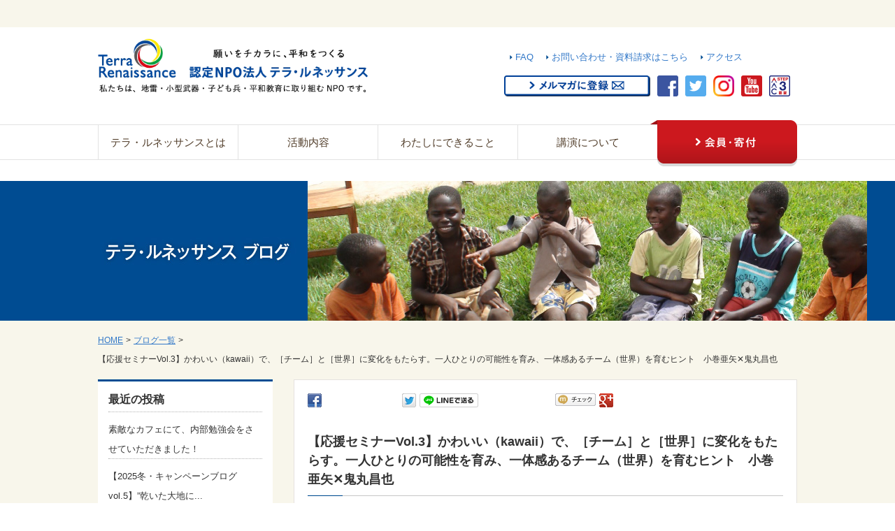

--- FILE ---
content_type: text/html; charset=UTF-8
request_url: https://www.terra-r.jp/blog/20210129.html
body_size: 12178
content:
<!DOCTYPE html>
<html lang="ja">

<head prefix="og: https://ogp.me/ns# fb: https://ogp.me/ns/fb# article: https://ogp.me/ns/article#">
<meta name="csrf-token" content="krFw7YoB2VvI4ZUCUOsWXBkSSs3HAeg9pVtN35Iy"> 


<script>(function(w,d,s,l,i){w[l]=w[l]||[];w[l].push({'gtm.start':
new Date().getTime(),event:'gtm.js'});var f=d.getElementsByTagName(s)[0],
j=d.createElement(s),dl=l!='dataLayer'?'&l='+l:'';j.async=true;j.src=
'https://www.googletagmanager.com/gtm.js?id='+i+dl;f.parentNode.insertBefore(j,f);
})(window,document,'script','dataLayer','GTM-T7H65CV5');</script>

  <meta charset="UTF-8">
  <title>【応援セミナーVol.3】かわいい（kawaii）で、［チーム］と［世界］に変化をもたらす。一人ひとりの可能性を育み、一体感あるチーム（世界）を育むヒント　小巻亜矢✕鬼丸昌也｜認定NPO法人テラ・ルネッサンス</title>
  <meta name="description" content="認定NPO法人テラ・ルネッサンスは、平和教育・地雷・小型武器・子ども兵の問題に取り組む国際協力NPOです。すべての生命が安心して生活できる社会（世界平和）の実現」を目的に2001年10月に設立されました。" />
  <meta name="keywords" content="感謝月間,灯火,応援セミナー,啓発,かわいい,小巻亜矢,鬼丸昌也" />
  <meta name="viewport" content="width=device-width, initial-scale=1, maximum-scale=1, user-scalable=no">
  <meta name="format-detection" content="telephone=no">
  <meta name="application-name" content="認定NPO法人 テラ・ルネッサンス" /><meta name="apple-mobile-web-app-capable" content="yes" /><meta name="apple-mobile-web-app-title" content="認定NPO法人 テラ・ルネッサンス" /><meta name="msapplication-TileColor" content="#FFF" /><meta name="theme-color" content="#FFF" /><meta name="apple-mobile-web-app-status-bar-style" content="#FFF" /><link rel="apple-touch-icon" sizes="57x57" href="https://www.terra-r.jp/data/favicons/site/apple-icon-57x57.png?v=250126030125" /><link rel="apple-touch-icon" sizes="60x60" href="https://www.terra-r.jp/data/favicons/site/apple-icon-60x60.png?v=250126030125" /><link rel="apple-touch-icon" sizes="72x72" href="https://www.terra-r.jp/data/favicons/site/apple-icon-72x72.png?v=250126030125" /><link rel="apple-touch-icon" sizes="114x114" href="https://www.terra-r.jp/data/favicons/site/apple-icon-114x114.png?v=250126030125" /><link rel="apple-touch-icon" sizes="76x76" href="https://www.terra-r.jp/data/favicons/site/apple-icon-76x76.png?v=250126030125" /><link rel="apple-touch-icon" sizes="120x120" href="https://www.terra-r.jp/data/favicons/site/apple-icon-120x120.png?v=250126030125" /><link rel="apple-touch-icon" sizes="152x152" href="https://www.terra-r.jp/data/favicons/site/apple-icon-152x152.png?v=250126030125" /><link rel="apple-touch-icon" sizes="180x180" href="https://www.terra-r.jp/data/favicons/site/apple-icon-180x180.png?v=250126030125" /><link rel="icon" type="image/png" href="https://www.terra-r.jp/data/favicons/site/favicon-32x32.png?v=250126030125" sizes="32x32" /><link rel="icon" type="image/png" href="https://www.terra-r.jp/data/favicons/site/android-icon-36x36.png?v=250126030125" sizes="36x36" /><link rel="icon" type="image/png" href="https://www.terra-r.jp/data/favicons/site/android-icon-48x48.png?v=250126030125" sizes="48x48" /><link rel="icon" type="image/png" href="https://www.terra-r.jp/data/favicons/site/android-icon-72x72.png?v=250126030125" sizes="72x72" /><link rel="icon" type="image/png" href="https://www.terra-r.jp/data/favicons/site/android-icon-96x96.png?v=250126030125" sizes="96x96" /><link rel="icon" type="image/png" href="https://www.terra-r.jp/data/favicons/site/android-icon-144x144.png?v=250126030125" sizes="144x144" /><link rel="icon" type="image/png" href="https://www.terra-r.jp/data/favicons/site/android-icon-192x192.png?v=250126030125" sizes="192x192" /><link rel="icon" type="image/png" href="https://www.terra-r.jp/data/favicons/site/favicon-96x96.png?v=250126030125" sizes="96x96" /><link rel="icon" type="image/png" href="https://www.terra-r.jp/data/favicons/site/favicon-16x16.png?v=250126030125" sizes="16x16" /><meta name="msapplication-TileImage" content="https://www.terra-r.jp/data/favicons/site/ms-icon-144x144.png?v=250126030125" /><meta name="msapplication-square70x70logo" content="https://www.terra-r.jp/data/favicons/site/ms-icon-70x70.png?v=250126030125" /><meta name="msapplication-square150x150logo" content="https://www.terra-r.jp/data/favicons/site/ms-icon-150x150.png?v=250126030125" /><meta name="msapplication-wide310x150logo" content="https://www.terra-r.jp/data/favicons/site/ms-icon-310x150.png?v=250126030125" /><meta name="msapplication-square310x310logo" content="https://www.terra-r.jp/data/favicons/site/ms-icon-310x310.png?v=250126030125" /><link href="https://www.terra-r.jp/data/favicons/site/apple-startup-320x460.png?v=250126030125" media="(device-width: 320px) and (device-height: 480px) and (-webkit-device-pixel-ratio: 1)" rel="apple-touch-startup-image" /><link href="https://www.terra-r.jp/data/favicons/site/apple-startup-640x920.png?v=250126030125" media="(device-width: 320px) and (device-height: 480px) and (-webkit-device-pixel-ratio: 2)" rel="apple-touch-startup-image" /><link href="https://www.terra-r.jp/data/favicons/site/apple-startup-640x1096.png?v=250126030125" media="(device-width: 320px) and (device-height: 568px) and (-webkit-device-pixel-ratio: 2)" rel="apple-touch-startup-image" /><link href="https://www.terra-r.jp/data/favicons/site/apple-startup-748x1024.png?v=250126030125" media="(device-width: 768px) and (device-height: 1024px) and (-webkit-device-pixel-ratio: 1) and (orientation: landscape)" rel="apple-touch-startup-image" /><link href="https://www.terra-r.jp/data/favicons/site/apple-startup-750x1024.png?v=250126030125" media="" rel="apple-touch-startup-image" /><link href="https://www.terra-r.jp/data/favicons/site/apple-startup-750x1294.png?v=250126030125" media="(device-width: 375px) and (device-height: 667px) and (-webkit-device-pixel-ratio: 2)" rel="apple-touch-startup-image" /><link href="https://www.terra-r.jp/data/favicons/site/apple-startup-768x1004.png?v=250126030125" media="(device-width: 768px) and (device-height: 1024px) and (-webkit-device-pixel-ratio: 1) and (orientation: portrait)" rel="apple-touch-startup-image" /><link href="https://www.terra-r.jp/data/favicons/site/apple-startup-1182x2208.png?v=250126030125" media="(device-width: 414px) and (device-height: 736px) and (-webkit-device-pixel-ratio: 3) and (orientation: landscape)" rel="apple-touch-startup-image" /><link href="https://www.terra-r.jp/data/favicons/site/apple-startup-1242x2148.png?v=250126030125" media="(device-width: 414px) and (device-height: 736px) and (-webkit-device-pixel-ratio: 3) and (orientation: portrait)" rel="apple-touch-startup-image" /><link href="https://www.terra-r.jp/data/favicons/site/apple-startup-1496x2048.png?v=250126030125" media="(device-width: 768px) and (device-height: 1024px) and (-webkit-device-pixel-ratio: 2) and (orientation: landscape)" rel="apple-touch-startup-image" /><link href="https://www.terra-r.jp/data/favicons/site/apple-startup-1536x2008.png?v=250126030125" media="(device-width: 768px) and (device-height: 1024px) and (-webkit-device-pixel-ratio: 2) and (orientation: portrait)" rel="apple-touch-startup-image" /><link rel="manifest" crossorigin="use-credentials" href="https://www.terra-r.jp/data/favicons/site/manifest.json?v=250126030125" />  <link rel="canonical" href="https://www.terra-r.jp/blog/20210129.html" />
  
  <meta property="og:title" content="【応援セミナーVol.3】かわいい（kawaii）で、［チーム］と［世界］に変化をもたらす。一人ひとりの可能性を育み、一体感あるチーム（世界）を育むヒント　小巻亜矢✕鬼丸昌也｜認定NPO法人テラ・ルネッサンス" />
  <meta property="og:type" content="article" />
  <meta property="og:description" content="認定NPO法人テラ・ルネッサンスは、平和教育・地雷・小型武器・子ども兵の問題に取り組む国際協力NPOです。すべての生命が安心して生活できる社会（世界平和）の実現」を目的に2001年10月に設立されました。" />
  <meta property="og:url" content="https://www.terra-r.jp/blog/20210129.html" />
  
  <meta property="og:site_name" content="認定NPO法人 テラ・ルネッサンス" />
  <meta name="twitter:card" content="summary_large_image">
  
    <meta property="og:image" content="https://www.terra-r.jp/data/pages/00/00/00/55/41/njlrbcqxrt_fil0o8d43s--d27jpsvr8.jpg" />
  <meta name="twitter:image" content="https://www.terra-r.jp/data/pages/00/00/00/55/41/njlrbcqxrt_fil0o8d43s--d27jpsvr8.jpg" />
      
  <link rel="stylesheet" type="text/css" href="https://www.terra-r.jp/data/themes/terra_renaissance/css/import.css?v=1712216152" media="all" />
  <style type="text/css">
    .blogList.sub>li dd>p {
      display: inline-block;
    }
    div#main {
      margin-bottom: 30px;
    }

    .img img {
      height: auto;
      width: auto;
      max-width: 100%;
    }

    @media  screen and (max-width: 639px) {
      .img img {
        max-width: 100%;
      }
    }
  </style>
  <script type="text/javascript" src="https://www.terra-r.jp/data/themes/terra_renaissance/js/jquery.js"></script>
  <script type="text/javascript" src="https://www.terra-r.jp/data/themes/terra_renaissance/js/common.js?v=1691627254"></script>
  
<script>
  (function(i,s,o,g,r,a,m){i['GoogleAnalyticsObject']=r;i[r]=i[r]||function(){
  (i[r].q=i[r].q||[]).push(arguments)},i[r].l=1*new Date();a=s.createElement(o),
  m=s.getElementsByTagName(o)[0];a.async=1;a.src=g;m.parentNode.insertBefore(a,m)
  })(window,document,'script','//www.google-analytics.com/analytics.js','ga');

  ga('create', 'UA-17143217-1', 'auto');
  ga('send', 'pageview');
</script>


<script type="text/javascript" language="javascript">
/* <![CDATA[ */
var yahoo_retargeting_id = 'H8IU0G3QPJ';
var yahoo_retargeting_label = '';
var yahoo_retargeting_page_type = '';
var yahoo_retargeting_items = [{item_id: '', category_id: '', price: '', quantity: ''}];
/* ]]> */
</script>
<script type="text/javascript" language="javascript" src="https://b92.yahoo.co.jp/js/s_retargeting.js"></script>


<script type="text/javascript">// <![CDATA[
!function(e,t,n,s,u,a){e.twq||(s=e.twq=function(){s.exe?s.exe.apply(s,arguments):s.queue.push(arguments);
},s.version='1.1',s.queue=[],u=t.createElement(n),u.async=!0,u.src='//static.ads-twitter.com/uwt.js',
a=t.getElementsByTagName(n)[0],a.parentNode.insertBefore(u,a))}(window,document,'script');
// Insert Twitter Pixel ID and Standard Event data below
twq('init','o2ghe');
twq('track','PageView');
// ]]></script>


<script type="text/javascript">// <![CDATA[
(function(w,d,s,l,i){w[l]=w[l]||[];w[l].push({'gtm.start':
new Date().getTime(),event:'gtm.js'});var f=d.getElementsByTagName(s)[0],
j=d.createElement(s),dl=l!='dataLayer'?'&l='+l:'';j.async=true;j.src=
'https://www.googletagmanager.com/gtm.js?id='+i+dl;f.parentNode.insertBefore(j,f);
})(window,document,'script','dataLayer','GTM-5V7MCGM');
// ]]></script>

</head>

<body>

  <div id="fb-root"></div>
  <script>
    (function (d, s, id) {
      var js, fjs = d.getElementsByTagName(s)[0];
      if (d.getElementById(id)) return;
      js = d.createElement(s);
      js.id = id;
      js.src = "//connect.facebook.net/ja_JP/sdk.js#xfbml=1&version=v2.0";
      fjs.parentNode.insertBefore(js, fjs);
    }(document, 'script', 'facebook-jssdk'));
  </script>
  



<noscript><iframe src="https://www.googletagmanager.com/ns.html?id=GTM-T7H65CV5"
height="0" width="0" style="display:none;visibility:hidden"></iframe></noscript>

  
  <div id="wrap">
    
<div id="headerTop">
<h1>【応援セミナーVol.3】かわいい（kawaii）で、［チーム］と［世界］に変化をもたらす。一人ひとりの可能性を育み、一体感あるチーム（世界）を育むヒント　小巻亜矢✕鬼丸昌也</h1>
</div>
<div id="header" class="clearfix">
<p class="h_logo"><a href="https://www.terra-r.jp"><img alt="" src="/data/media/20230725/media/img/layout/website_top_logo.webp" height="80" width="386" /></a></p>
<div class="h_right clearfix">
<ul class="hNavi clearfix">
<li><a href="http://www.terra-r.jp/about_faq.html">FAQ</a></li>
<li><a href="https://www.terra-r.jp/contactus.html">お問い合わせ・資料請求はこちら</a></li>
<li><a href="http://www.terra-r.jp/about_access.html">アクセス</a></li>
</ul>
<ul class="h_sns clearfix">
<li></li>
<li><a href="https://forms.gle/1uCcu9JnaZHx9psz7" target="_blank" rel="noopener"><img alt="メルマガに登録" src="/data/media/20230725/media/img/layout/btn_mailmagazine.png" height="30" width="209" /></a></li>
<li><a href="https://www.facebook.com/terra.ngo" target="_blank" rel="noopener"><img alt="facebook" src="/data/media/20230725/media/img/layout/icon_header_facebook.png" height="30" width="30" /></a></li>
<li><a href="https://twitter.com/terra_ngo" target="_blank" rel="noopener"><img alt="twitter" src="/data/media/20230725/media/img/layout/icon_header_twitter.png" height="30" width="30" /></a></li>
<li><a href="https://www.instagram.com/terra_ngo" target="_blank" rel="noopener"><img alt="instagram" src="/data/media/20230725/media/img/layout/icon_header_instagram.png" height="30" width="30" /></a></li>
<li><a href="https://www.youtube.com/user/yoshiTerra/videos" target="_blank" rel="noopener"><img alt="youtube" src="/data/media/20230725/media/img/layout/icon_header_youtube.png" height="30" width="30" /></a></li>
<li><a href="http://withtrust.jp/?p=658" target="_blank" rel="noopener"><img alt="step3c" src="/data/media/20230725/media/img/layout/icon_header_step3c.png" height="30" width="30" /></a></li>
</ul>
</div>
</div>





<div id="gNavi">
<ul id="nav" class="gNavi clearfix">
<li id="nav01"><span><a href="https://www.terra-r.jp/about.html">テラ・ルネッサンスとは</a></span>
<ul class="sub sub01">
<li>
<p><a href="https://www.terra-r.jp/about.html">テラ・ルネッサンスとは</a></p>
<table class="subIn">
<tbody>
<tr class="border">
<td><a href="http://www.terra-r.jp/about.html">テラ・ルネッサンスとは</a></td>
<td><a href="http://www.terra-r.jp/about_vision.html">設立目的・使命・理念</a></td>
<td><a href="http://www.terra-r.jp/about_outline.html">団体概要・役員</a></td>
<td><a href="http://www.terra-r.jp/about_message.html">創設者メッセージ</a></td>
</tr>
<tr>
<td><a href="http://www.terra-r.jp/about_report.html">年次報告・会計報告・定款</a></td>
<td><a href="http://www.terra-r.jp/about_zeiyugu.html">税控除について</a></td>
<td><a href="http://www.terra-r.jp/about_access.html">アクセス</a></td>
<td><a href="http://www.terra-r.jp/about_link.html">リンク</a></td>
</tr>
</tbody>
</table>
</li>
</ul>
</li>
<li id="nav02"><span><a href="https://www.terra-r.jp/activity.html">活動内容</a></span>
<ul class="sub sub02">
<li>
<p><a href="https://www.terra-r.jp/activity.html">活動内容</a></p>
<table class="subIn">
<tbody>
<tr class="border">
<td><a href="http://www.terra-r.jp/activity_uganda.html">ウガンダ（グル）事業</a></td>
<td><a href="https://www.terra-r.jp/activity_karamoja.html">ウガンダ（カラモジャ）事業</a></td>
<td><a href="http://www.terra-r.jp/activity_cambodia.html">カンボジア事業</a></td>
<td><a href="http://www.terra-r.jp/activity_congo.html">コンゴ事業</a></td>
<td><a href="http://www.terra-r.jp/activity_burundi.html">ブルンジ事業</a></td>
<td><a href="http://www.terra-r.jp/activity_laos.html">ラオス事業</a></td>
<td><a href="https://www.terra-r.jp/activity_ukraine.html">ウクライナ事業</a></td>
<td><a href="https://sashiko.jp/">大槌刺し子</a></td>
<td><a href="https://www.terra-r.jp/activity_saga.html" target="_blank" rel="noopener">佐賀での活動</a></td>
<td><a href="http://www.terra-r.jp/activity_landmine.html">地雷</a></td>
<td><a href="http://www.terra-r.jp/activity_clusterbomb.html">クラスター爆弾</a></td>
<td><a href="http://www.terra-r.jp/activity_childsoldiers.html">子ども兵</a></td>
<td><a href="http://www.terra-r.jp/activity_smallarms.html">小型武器</a></td>
<td><a href="http://www.terra-r.jp/activity_peaceeducation.html">平和教育</a></td>
</tr>
</tbody>
</table>
</li>
</ul>
</li>
<li id="nav03"><span><a href="https://www.terra-r.jp/icando.html">わたしにできること</a></span>
<ul class="sub sub03">
<li>
<p><a href="https://www.terra-r.jp/icando.html">わたしにできること</a></p>
<table class="subIn">
<tbody>
<tr class="border">
<td><a href="https://www.terra-r.jp/member/donation_information.html">寄付で支援する</a></td>
<td><a href="http://www.terra-r.jp/icando_staff.html">職員・インターンになる</a></td>
<td><a href="http://www.terra-r.jp/icando_goods.html">モノを買って支援する</a></td>
<td><a href="https://www.terra-r.jp/icando_phone.html">不要なスマホ・携帯電話を集めて送る</a></td>
</tr>
<tr>
<td><a href="http://www.terra-r.jp/icando_hagaki.html">書き損じはがきを集めて送る</a></td>
<td><a href="https://www.charibon.jp/partner/tera/">【外部サイト】古本を集めて支援する</a></td>
<td><a href="https://www.terra-r.jp/kifu_goods.html" target="_blank" rel="noopener">寄付つき商品・サービスを探す</a></td>
<td><a href="http://www.terra-r.jp/icando_join_kouenkai.html">講演会に参加する</a></td>
</tr>
</tbody>
</table>
</li>
</ul>
</li>
<li id="nav04"><span><a href="https://www.terra-r.jp/lecture.html">講演について</a></span>
<ul class="sub sub04">
<li>
<p><a href="https://www.terra-r.jp/lecture.html">講演について</a></p>
<table class="subIn">
<tbody>
<tr class="border">
<td><a href="http://www.terra-r.jp/lecture_result.html">講演実績</a></td>
<td><a href="http://www.terra-r.jp/lecture_voice.html">講演のご感想</a></td>
<td><a href="http://www.terra-r.jp/lectureform.html">講演のご依頼</a></td>
<td><a href="http://www.terra-r.jp/news/lecture/index.html">講演スケジュール</a></td>
</tr>
</tbody>
</table>
</li>
</ul>
</li>
<li class="member"><a href="https://www.terra-r.jp/member.html"><img alt="会員・寄付" src="/data/media/20230725/media/img/layout/btn_gNavi_member_off.png" height="66" width="210" /></a>
<ul class="sub sub05">
<li>
<p><a href="https://www.terra-r.jp/member.html">会員・寄付</a></p>
<table class="subIn">
<tbody>
<tr class="border">
<td><a href="https://form.terra-r.jp/fan-club-form/">ファンクラブ会員になる</a></td>
<td><a href="https://www.terra-r.jp/houjin_supporter.html">法人サポーターになる</a></td>
<td><a href="https://www.terra-r.jp/member/donation_information.html" target="_blank" rel="noopener">寄付で支援する</a></td>
<td><a href="http://www.terra-r.jp/about_zeiyugu.html">税控除について</a></td>
</tr>
</tbody>
</table>
</li>
</ul>
</li>
</ul>
</div>



<div id="sp_gNavi">
<p id="sp_btn" class="slide_menu_button"><img alt="メニュー" src="/data/media/20230725/media/img/layout/btn_menu_open.png" height="40" width="40" /></p>
</div>
    
    <div id="container">
      <h2 class="contentTop"><img class="pc" alt="テラ・ルネッサンス ブログ" src="/data/media/20230725/media/img/page/blog/index/key.jpg" /> <img class="sp" alt="テラ・ルネッサンス ブログ" src="/data/media/20230725/media/img/page/blog/index/sp_key.jpg" /></h2>      <ul class="breadCrumb clearfix">
<li><a href="https://www.terra-r.jp">HOME</a><span>&gt;</span></li>
<li><a href="https://www.terra-r.jp/blog">ブログ一覧</a><span>&gt;</span></li>
<li>【応援セミナーVol.3】かわいい（kawaii）で、［チーム］と［世界］に変化をもたらす。一人ひとりの可能性を育み、一体感あるチーム（世界）を育むヒント　小巻亜矢✕鬼丸昌也</li>
</ul>      <div id="contentInner" class="clearfix">

        
        <div id="main">
          <div class="main_bg">
            
<div class="ninja_onebutton" style="overflow: hidden;">
<script type="text/javascript">// <![CDATA[
(function(d){
				if(typeof(window.NINJA_CO_JP_ONETAG_BUTTON_87af8d4b24764c3177964466b183653d)=='undefined'){
					document.write("<sc"+"ript type='text\/javascript' src='https:\/\/omt.shinobi.jp\/b\/87af8d4b24764c3177964466b183653d'><\/sc"+"ript>");
				}else{
					window.NINJA_CO_JP_ONETAG_BUTTON_87af8d4b24764c3177964466b183653d.ONETAGButton_Load();}
				})(document);
// ]]></script>
<span class="ninja_onebutton_hidden" style="display: none;"></span><span style="display: none;" class="ninja_onebutton_hidden"></span></div>
            <br />

            <h3>【応援セミナーVol.3】かわいい（kawaii）で、［チーム］と［世界］に変化をもたらす。一人ひとりの可能性を育み、一体感あるチーム（世界）を育むヒント　小巻亜矢✕鬼丸昌也</h3>

            <div class="news-detail">
            
              
                
                  <div class="news-detail-free"><p><span style="font-size: medium;">テラ・ルネッサンスは、たくさんの方からの応援の下、日々活動を続けることが出来ています。いつもあたたかいご支援、ご声援を、本当にありがとうございます。</span></p></div>
                
              
                
                  
                    <h4 id="" class="">テラ・ルネッサンス 応援セミナー</h4>
                  
                
              
                
                  <div class="news-detail-free"><p><br /><span style="font-size: medium;">昨年暮れ、そんな私たちの活動や理念に共感・賛同くださる方々と、様々なテーマで弊会創設者 鬼丸昌也が語り合う「テラ・ルネッサンス 応援セミナー」を、4回シリーズでオンラインにて開催いたしました。</span></p>
<p><br /><span style="font-size: medium;"> 第三回は、株式会社サンリオエンターテイメント代表取締役社長、またサンリオピューロランド館長である小巻亜矢さんをお招きし、「かわいい（kawaii）で、［チーム］と［世界］に変化をもたらす。一人ひとりの可能性を育み、一体感あるチーム（世界）を育むヒント」について、お話しいただきました。 </span></p>
<p><br /><span style="font-size: medium;"> 皆さんは、テーマパークのショー（パレード）で涙したことはありますか。</span></p>
<p><br /><span style="font-size: medium;">サンリオピューロランドのパレード「Miracle Gift Parade」。<br />悪をやっつけるのではなく、一人ひとりの「かわいい」「なかよく」「思いやり」という想い（願い）をつなげ、悪を包み込み、善へと変えていく。勝ち負けで、問題を解決するのではない、暖かなストーリーが胸に迫ってきます。 </span></p>
<p><br /><span style="font-size: medium;"> 更にいうと、「かわいい」「なかよく」「思いやり」は、サンリオさんが創業以来、大切にしている考え（価値観）。その考えが、パレードのあらゆるところに反映されています。 </span></p>
<p><br /><span style="font-size: medium;"> 企業理念が隅々まで行き届いている。それは、容易なことではありません。その間、どれだけの努力を、サンリオピューロランドのみなさんが積み重ねてこられたのか。そのことに想いをはせると、魂が震えます。 </span></p>
<p><br /><span style="font-size: medium;"> このようなチームをつくってきた中心にいたのが、小巻亜矢さんです。小巻さんが、サンリオピューロランドを始めとする同社で働く一人ひとりの可能性（個性）を認め、育むというプロセスを、丁寧に積み重ねたからこそ、理念を大切に共有するチームをつくることができたのだと思います。 </span></p>
<p><br /><span style="font-size: medium;"> 今回、一人ひとりの可能性（個性）を活かし、理念に基づく一体感あふれるチームを育むためのヒントを、小巻さんの経験からお話しいただくことになりました。さらに、「かわいい」「なかよく」「思いやり」を大切にする同社が、SDGs（持続可能な開発目標）の達成に、本気で取り組んでいる背景にある「想い」も伺いました。　　　　 </span></p>
<p><br /><span style="font-size: medium;"> 新型コロナウイルスの感染拡大や米中対立など、世界各地で「分断」が進む中、「かわいい」「なかよく」「思いやり」といったソフト・パワー（柔らかなちから・価値観）で、世界を結びつけることができるのか、その可能性を探ることが出来たと思います。 </span></p>
<p><br /><span style="font-size: medium;"> ※セミナーの様子は以下よりご覧いただけます。 </span></p>
<p><iframe width="100%" height="480" style="display: block; margin-left: auto; margin-right: auto;" src="https://www.youtube.com/embed/_CEWCzCPcUE"></iframe></p></div>
                
              
                
                  
                    <h4 id="" class="">互いに支え合う社会を願って</h4>
                  
                
              
                
                  <div class="news-detail-image"><img src="https://www.terra-r.jp/data/media/20230725/posts/3335/3ziviy60ubur2e8ygya2n7_s08xb6721.jpg" alt="3ziviy60ubur2e8ygya2n7_s08xb6721.jpg" title="3ziviy60ubur2e8ygya2n7_s08xb6721.jpg" /></div>
                
              
                
                  <div class="news-detail-free"><p><br /><span style="font-size: medium;">当日は、参加者の皆さまからコメントで活発な質疑応答やご意見を頂戴しました。そのひとつひとつが、私たちにとって学びであり、今後も活動を続けていく勇気と原動力になります。本当にありがとうございます。</span></p>
<p><br /><span style="font-size: medium;"> テラ・ルネッサンスは、コロナ禍においても、引き続き紛争や災害により被害を受けた方々の、一人ひとりの可能性を信じ、自立に向けた支援を続けています。 </span></p>
<p><br /><span style="font-size: medium;"> 日本もそうですが、元々支援が必要な人々にとって、新型コロナウイルス感染症による生活への影響は大きく、&rdquo;命&rdquo;と&rdquo;暮らし&rdquo;が脅かされています。 </span></p>
<p><br /><span style="font-size: medium;"> 様々な困難を抱えながらも、それでもなお、&rdquo;生きよう&rdquo;とする人々は、私たちの願う平和な世界への&rdquo;希望&rdquo;です。これからも、彼ら・彼女らに寄り添った支援を続けて参ります。 </span></p>
<p><br /><span style="font-size: medium;"> そして、コロナが落ち着き、社会が再び動き出すときに向けて、互いに支え合う力を社会に育んでいきます。 </span></p>
<p><br /><span style="font-size: medium;"> そうした活動を続けていくためにも、皆さまのお力をお貸しいただけないでしょうか。 ご支援、ご協力をよろしくお願いいたします。 </span></p>
<p dir="ltr"><span style="font-size: medium;">&nbsp;</span></p>
<p dir="ltr"><br /><span style="font-size: medium;"><a href="https://www.terra-r.jp/thanks_month2020.html" target="_blank" rel="noopener"><img src="/data/media/20230725/media/img/index/button/etc/no/btn_pagewomiru_no.png" width="340" height="71" style="display: block; margin-left: auto; margin-right: auto;" onmouseout="this.src='/data/media/20230725/media/img/index/button/etc/no/btn_pagewomiru_no.png';" onmouseover="this.src='/data/media/20230725/media/img/index/button/etc/ac/btn_pagewomiru_ac.png';" /></a></span><br /><br /><span style="font-size: medium;"></span></p>
<p dir="ltr"><span style="font-size: medium;">＊認定NPO法人テラ・ルネッサンスを応援するための「感謝月間（冬季募金）」への協力を呼びかける趣旨に賛同した、小巻さんのご協力で本セミナーは実現しました。心から感謝申し上げます。</span></p>
<p dir="ltr"><span style="font-size: medium;"><br />---------------------------<br />記事執筆／</span></p>
<p dir="ltr"><span style="font-size: medium;">啓発事業部<br />藤森 みな美</span></p></div>
                
              
            
            </div>

            <h4 class="mT50">その他のブログを見る</h4>
<ul class="blogList sub">
<li>
<dl>
<dt><a href="https://www.terra-r.jp/blog/20260123.html" target="_self"> <img src="https://www.terra-r.jp/data/pages/00/00/01/06/99/0db06f1593f0d29b998d71e4b68d2ac3-1769149605.png" alt="素敵なカフェにて、内部勉強会をさせていただきました！" /> </a></dt>
<dd>
<p class="date">2026.01.23</p>
<p class="tag"><span class="feature-report">特集レポート</span></p>
<p class="link"><a href="https://www.terra-r.jp/blog/20260123.html" target="_self">素敵なカフェにて、内部勉強会をさせていただきました！</a></p>
<p class="txt"></p>
</dd>
</dl>
</li>

<li>
<dl>
<dt><a href="https://www.terra-r.jp/blog/20260113.html" target="_self"> <img src="https://www.terra-r.jp/data/pages/00/00/01/06/78/a1fb587aa0ed892c7f687a5c4d7f456a-1768469715.png" alt="【2025冬・キャンペーンブログ vol.5】”乾いた大地に自立という種をまく” ウガンダ最貧地 カラモジャ支援の「今」" /> </a></dt>
<dd>
<p class="date">2026.01.13</p>
<p class="tag"><span class="sub-tokibokin2025">（サブ）冬季募金2025</span></p>
<p class="link"><a href="https://www.terra-r.jp/blog/20260113.html" target="_self">【2025冬・キャンペーンブログ vol.5】”乾いた大地に自立という種をまく”...</a></p>
<p class="txt"></p>
</dd>
</dl>
</li>

<li>
<dl>
<dt><a href="https://www.terra-r.jp/blog/20260109.html" target="_self"> <img src="https://www.terra-r.jp/data/pages/00/00/01/06/53/5c0cce2f0ea9e553563d54f343baace8-1767938344.jpg" alt="【3月15日まで】眠っているはがきを送って寄付しよう！「書き損じはがき回収強化月間2026」" /> </a></dt>
<dd>
<p class="date">2026.01.09</p>
<p class="tag"><span class="japan">日本</span><span class="other">その他</span></p>
<p class="link"><a href="https://www.terra-r.jp/blog/20260109.html" target="_self">【3月15日まで】眠っているはがきを送って寄付しよう！「書き損じはがき回収強化月...</a></p>
<p class="txt"></p>
</dd>
</dl>
</li>
 </ul>          </div>
                  </div>
        

        
        <div id="side">
          <div class="sNavi01 blog-list">
<p>最近の投稿</p>
<ul> 
<li><a href="https://www.terra-r.jp/blog/20260123.html" target="_self">素敵なカフェにて、内部勉強会をさせていただきました！</a></li>

<li><a href="https://www.terra-r.jp/blog/20260113.html" target="_self">【2025冬・キャンペーンブログ vol.5】”乾いた大地に...</a></li>

<li><a href="https://www.terra-r.jp/blog/20260109.html" target="_self">【3月15日まで】眠っているはがきを送って寄付しよう！「書き...</a></li>

<li><a href="https://www.terra-r.jp/blog/congo_20260107.html" target="_self">【コンゴ緊急報告】武力勢力が迫る最前線で命を繋ぐ</a></li>

<li><a href="https://www.terra-r.jp/blog/20251226.html" target="_self">【2025冬・キャンペーンブログ vol.3】国境紛争が落と...</a></li>
 </ul>
</div>
<div class="mB20"><table class="blog-calendar">
        <caption>2026年01月</caption>
        <thead>
            <tr>
                                    <th title="日曜日" scope="col">日</th>
                                                        <th title="月曜日" scope="col">月</th>
                                                        <th title="火曜日" scope="col">火</th>
                                                        <th title="水曜日" scope="col">水</th>
                                                        <th title="木曜日" scope="col">木</th>
                                                        <th title="金曜日" scope="col">金</th>
                                                        <th title="土曜日" scope="col">土</th>
                                </tr>
        </thead>
                    <tfoot>
                <tr>
                                            <td id="blog-calendar-prev" colspan="3"><a href="https://www.terra-r.jp/blog?calendar-pos=-1&amp;calendar=2025-12">« 2025年12月</a></td>
                                        <td class="blog-calendar-pad"> </td>
                                            <td id="blog-calendar-next" colspan="3"><a href="https://www.terra-r.jp/blog?calendar-pos=1&amp;calendar=2026-02">2026年02月 »</a></td>
                                    </tr>
            </tfoot>
                <tbody>
                            <tr>
                                                                        <td></td>
                                                                                                <td></td>
                                                                                                <td></td>
                                                                                                <td></td>
                                                                                                                                <td>
                                    <a href="#">1</a>
                                </td>
                                                                                                                                                            <td>
                                    <a href="#">2</a>
                                </td>
                                                                                                                                                            <td>
                                    <a href="#">3</a>
                                </td>
                                                                                        </tr>
                            <tr>
                                                                                                        <td>
                                    <a href="#">4</a>
                                </td>
                                                                                                                                                            <td>
                                    <a href="#">5</a>
                                </td>
                                                                                                                                                            <td>
                                    <a href="#">6</a>
                                </td>
                                                                                                                                                            <td class="has-list">
                                    <a href="https://www.terra-r.jp/blog?calendar=2026-01-07&amp;calendar-pos=0">7</a>
                                    <ul class="blog-list">
                                                                                                                                <li class="item">
                                                <div class="blog-card">
                                                                                                            <a href="https://www.terra-r.jp/blog/congo_20260107.html" target="_self"></a>
                                                                                                        <div class="blog-date ">
                                                        <p class="date">
                                                            1/7<span class="day">（水）</span>
                                                        </p>
                                                    </div>
                                                    <div class="blog-thumb ofi-img"><img src="https://www.terra-r.jp/data/pages/00/00/01/06/45/da40dd15853163c9f62730f59e852cd4-1767779784.jpg" alt="【コンゴ緊急報告】武力勢力が迫る最前線で命を繋ぐ" /></div>
                                                    <div class="blog-info">
                                                        <div class="blog-title">【コンゴ緊急報告】武力勢力が迫る最前線で命を繋ぐ</div>
                                                    </div>
                                                </div>
                                            </li>
                                                                            </ul>
                                </td>
                                                                                                                                                            <td>
                                    <a href="#">8</a>
                                </td>
                                                                                                                                                            <td class="has-list">
                                    <a href="https://www.terra-r.jp/blog?calendar=2026-01-09&amp;calendar-pos=0">9</a>
                                    <ul class="blog-list">
                                                                                                                                <li class="item">
                                                <div class="blog-card">
                                                                                                            <a href="https://www.terra-r.jp/blog/20260109.html" target="_self"></a>
                                                                                                        <div class="blog-date ">
                                                        <p class="date">
                                                            1/9<span class="day">（金）</span>
                                                        </p>
                                                    </div>
                                                    <div class="blog-thumb ofi-img"><img src="https://www.terra-r.jp/data/pages/00/00/01/06/53/5c0cce2f0ea9e553563d54f343baace8-1767938344.jpg" alt="【3月15日まで】眠っているはがきを送って寄付しよう！「書き損じはがき回収強化月間2026」" /></div>
                                                    <div class="blog-info">
                                                        <div class="blog-title">【3月15日まで】眠っているはがきを送って寄付しよう！「書き損じはがき回収強化月間2026」</div>
                                                    </div>
                                                </div>
                                            </li>
                                                                            </ul>
                                </td>
                                                                                                                                                            <td>
                                    <a href="#">10</a>
                                </td>
                                                                                        </tr>
                            <tr>
                                                                                                        <td>
                                    <a href="#">11</a>
                                </td>
                                                                                                                                                            <td>
                                    <a href="#">12</a>
                                </td>
                                                                                                                                                            <td class="has-list">
                                    <a href="https://www.terra-r.jp/blog?calendar=2026-01-13&amp;calendar-pos=0">13</a>
                                    <ul class="blog-list">
                                                                                                                                <li class="item">
                                                <div class="blog-card">
                                                                                                            <a href="https://www.terra-r.jp/blog/20260113.html" target="_self"></a>
                                                                                                        <div class="blog-date ">
                                                        <p class="date">
                                                            1/13<span class="day">（火）</span>
                                                        </p>
                                                    </div>
                                                    <div class="blog-thumb ofi-img"><img src="https://www.terra-r.jp/data/pages/00/00/01/06/78/a1fb587aa0ed892c7f687a5c4d7f456a-1768469715.png" alt="【2025冬・キャンペーンブログ vol.5】”乾いた大地に自立という種をまく” ウガンダ最貧地 カラモジャ支援の「今」" /></div>
                                                    <div class="blog-info">
                                                        <div class="blog-title">【2025冬・キャンペーンブログ vol.5】”乾いた大地に自立という種をまく” ウガンダ最貧地 カラモジャ支援の「今」</div>
                                                    </div>
                                                </div>
                                            </li>
                                                                            </ul>
                                </td>
                                                                                                                                                            <td>
                                    <a href="#">14</a>
                                </td>
                                                                                                                                                            <td>
                                    <a href="#">15</a>
                                </td>
                                                                                                                                                            <td>
                                    <a href="#">16</a>
                                </td>
                                                                                                                                                            <td>
                                    <a href="#">17</a>
                                </td>
                                                                                        </tr>
                            <tr>
                                                                                                        <td>
                                    <a href="#">18</a>
                                </td>
                                                                                                                                                            <td>
                                    <a href="#">19</a>
                                </td>
                                                                                                                                                            <td>
                                    <a href="#">20</a>
                                </td>
                                                                                                                                                            <td>
                                    <a href="#">21</a>
                                </td>
                                                                                                                                                            <td>
                                    <a href="#">22</a>
                                </td>
                                                                                                                                                            <td class="has-list">
                                    <a href="https://www.terra-r.jp/blog?calendar=2026-01-23&amp;calendar-pos=0">23</a>
                                    <ul class="blog-list">
                                                                                                                                <li class="item">
                                                <div class="blog-card">
                                                                                                            <a href="https://www.terra-r.jp/blog/20260123.html" target="_self"></a>
                                                                                                        <div class="blog-date ">
                                                        <p class="date">
                                                            1/23<span class="day">（金）</span>
                                                        </p>
                                                    </div>
                                                    <div class="blog-thumb ofi-img"><img src="https://www.terra-r.jp/data/pages/00/00/01/06/99/0db06f1593f0d29b998d71e4b68d2ac3-1769149605.png" alt="素敵なカフェにて、内部勉強会をさせていただきました！" /></div>
                                                    <div class="blog-info">
                                                        <div class="blog-title">素敵なカフェにて、内部勉強会をさせていただきました！</div>
                                                    </div>
                                                </div>
                                            </li>
                                                                            </ul>
                                </td>
                                                                                                                                                            <td>
                                    <a href="#">24</a>
                                </td>
                                                                                        </tr>
                            <tr>
                                                                                                        <td>
                                    <a href="#">25</a>
                                </td>
                                                                                                                                                            <td>
                                    <a href="#">26</a>
                                </td>
                                                                                                                                                            <td>
                                    <a href="#">27</a>
                                </td>
                                                                                                                                                            <td>
                                    <a href="#">28</a>
                                </td>
                                                                                                                                                            <td>
                                    <a href="#">29</a>
                                </td>
                                                                                                                                                            <td>
                                    <a href="#">30</a>
                                </td>
                                                                                                                                                            <td>
                                    <a href="#">31</a>
                                </td>
                                                                                        </tr>
                    </tbody>
    </table>
</div>
<div class="sNavi01 blog-list pB15">
<p>記事検索</p>
<form action="https://www.terra-r.jp/blog" name="searchform" id="searchform" method="get"><input id="s" name="keyword" value="" type="text" /> <input id="searchsubmit" value="検索" type="submit" /></form></div>
<div class="sNavi01 blog-list">
<p>テーマ</p>
<ul>
<li><a href="https://www.terra-r.jp/blog?tag=feature-report">特集レポート</a></li>
<li><a href="https://www.terra-r.jp/blog?tag=campaign">キャンペーン</a></li>
<li><a href="https://www.terra-r.jp/blog?tag=activity-report">活動レポート</a></li>
<li><a href="https://www.terra-r.jp/blog?tag=asia">アジア</a></li>
<li><a href="https://www.terra-r.jp/blog?tag=africa">アフリカ</a></li>
<li><a href="https://www.terra-r.jp/blog?tag=ukraine">ウクライナ</a></li>
<li><a href="https://www.terra-r.jp/blog?tag=japan">日本</a></li>
<li><a href="https://www.terra-r.jp/blog?tag=sashiko">大槌刺し子</a></li>
<li><a href="https://www.terra-r.jp/blog?tag=policy-advice">啓発・政策提言</a></li>
<li><a href="https://www.terra-r.jp/blog?tag=staff">スタッフ</a></li>
<li><a href="https://www.terra-r.jp/blog?tag=fun">おたのしみ</a></li>
<li><a href="https://www.terra-r.jp/blog?tag=kyotosdgslabo">京都SDGsラボ</a></li>
<li><a href="https://www.terra-r.jp/blog?tag=other">その他</a></li>
</ul>
</div>
<div class="sNavi01 blog-list"><div class="archive-list">
                    <p class="archive-head">アーカイブ</p>
                            <ul class="archive-list">
                                                        <li class="item "><a href="https://www.terra-r.jp/blog?archive=202601">2026年01月(4)</a></li>
                                                        <li class="item "><a href="https://www.terra-r.jp/blog?archive=202512">2025年12月(8)</a></li>
                                                        <li class="item "><a href="https://www.terra-r.jp/blog?archive=202511">2025年11月(5)</a></li>
                                                        <li class="item "><a href="https://www.terra-r.jp/blog?archive=202510">2025年10月(13)</a></li>
                                                        <li class="item "><a href="https://www.terra-r.jp/blog?archive=202509">2025年09月(7)</a></li>
                                                        <li class="item "><a href="https://www.terra-r.jp/blog?archive=202508">2025年08月(11)</a></li>
                                                        <li class="item "><a href="https://www.terra-r.jp/blog?archive=202507">2025年07月(6)</a></li>
                                                        <li class="item "><a href="https://www.terra-r.jp/blog?archive=202506">2025年06月(15)</a></li>
                                                        <li class="item "><a href="https://www.terra-r.jp/blog?archive=202505">2025年05月(4)</a></li>
                                                        <li class="item "><a href="https://www.terra-r.jp/blog?archive=202504">2025年04月(15)</a></li>
                                                        <li class="item "><a href="https://www.terra-r.jp/blog?archive=202503">2025年03月(7)</a></li>
                                                        <li class="item "><a href="https://www.terra-r.jp/blog?archive=202502">2025年02月(15)</a></li>
                                                        <li class="item "><a href="https://www.terra-r.jp/blog?archive=202501">2025年01月(11)</a></li>
                                                        <li class="item "><a href="https://www.terra-r.jp/blog?archive=202412">2024年12月(35)</a></li>
                                                        <li class="item "><a href="https://www.terra-r.jp/blog?archive=202411">2024年11月(11)</a></li>
                                                        <li class="item "><a href="https://www.terra-r.jp/blog?archive=202410">2024年10月(3)</a></li>
                                                        <li class="item "><a href="https://www.terra-r.jp/blog?archive=202409">2024年09月(7)</a></li>
                                                        <li class="item "><a href="https://www.terra-r.jp/blog?archive=202408">2024年08月(12)</a></li>
                                                        <li class="item "><a href="https://www.terra-r.jp/blog?archive=202407">2024年07月(6)</a></li>
                                                        <li class="item "><a href="https://www.terra-r.jp/blog?archive=202406">2024年06月(6)</a></li>
                                                        <li class="item "><a href="https://www.terra-r.jp/blog?archive=202405">2024年05月(6)</a></li>
                                                        <li class="item "><a href="https://www.terra-r.jp/blog?archive=202404">2024年04月(4)</a></li>
                                                        <li class="item "><a href="https://www.terra-r.jp/blog?archive=202403">2024年03月(3)</a></li>
                                                        <li class="item "><a href="https://www.terra-r.jp/blog?archive=202402">2024年02月(3)</a></li>
                                                        <li class="item "><a href="https://www.terra-r.jp/blog?archive=202401">2024年01月(6)</a></li>
                                                        <li class="item "><a href="https://www.terra-r.jp/blog?archive=202312">2023年12月(4)</a></li>
                                                        <li class="item "><a href="https://www.terra-r.jp/blog?archive=202311">2023年11月(7)</a></li>
                                                        <li class="item "><a href="https://www.terra-r.jp/blog?archive=202310">2023年10月(8)</a></li>
                                                        <li class="item "><a href="https://www.terra-r.jp/blog?archive=202309">2023年09月(7)</a></li>
                                                        <li class="item "><a href="https://www.terra-r.jp/blog?archive=202308">2023年08月(1)</a></li>
                                                        <li class="item "><a href="https://www.terra-r.jp/blog?archive=202307">2023年07月(3)</a></li>
                                                        <li class="item "><a href="https://www.terra-r.jp/blog?archive=202306">2023年06月(3)</a></li>
                                                        <li class="item "><a href="https://www.terra-r.jp/blog?archive=202305">2023年05月(9)</a></li>
                                                        <li class="item "><a href="https://www.terra-r.jp/blog?archive=202304">2023年04月(8)</a></li>
                                                        <li class="item "><a href="https://www.terra-r.jp/blog?archive=202303">2023年03月(4)</a></li>
                                                        <li class="item "><a href="https://www.terra-r.jp/blog?archive=202302">2023年02月(7)</a></li>
                                                        <li class="item "><a href="https://www.terra-r.jp/blog?archive=202301">2023年01月(7)</a></li>
                                                        <li class="item "><a href="https://www.terra-r.jp/blog?archive=202212">2022年12月(5)</a></li>
                                                        <li class="item "><a href="https://www.terra-r.jp/blog?archive=202211">2022年11月(7)</a></li>
                                                        <li class="item "><a href="https://www.terra-r.jp/blog?archive=202210">2022年10月(5)</a></li>
                                                        <li class="item "><a href="https://www.terra-r.jp/blog?archive=202209">2022年09月(4)</a></li>
                                                        <li class="item "><a href="https://www.terra-r.jp/blog?archive=202208">2022年08月(4)</a></li>
                                                        <li class="item "><a href="https://www.terra-r.jp/blog?archive=202207">2022年07月(9)</a></li>
                                                        <li class="item "><a href="https://www.terra-r.jp/blog?archive=202206">2022年06月(11)</a></li>
                                                        <li class="item "><a href="https://www.terra-r.jp/blog?archive=202205">2022年05月(9)</a></li>
                                                        <li class="item "><a href="https://www.terra-r.jp/blog?archive=202204">2022年04月(12)</a></li>
                                                        <li class="item "><a href="https://www.terra-r.jp/blog?archive=202203">2022年03月(14)</a></li>
                                                        <li class="item "><a href="https://www.terra-r.jp/blog?archive=202202">2022年02月(5)</a></li>
                                                        <li class="item "><a href="https://www.terra-r.jp/blog?archive=202201">2022年01月(8)</a></li>
                                                        <li class="item "><a href="https://www.terra-r.jp/blog?archive=202112">2021年12月(13)</a></li>
                                                        <li class="item "><a href="https://www.terra-r.jp/blog?archive=202111">2021年11月(7)</a></li>
                                                        <li class="item "><a href="https://www.terra-r.jp/blog?archive=202110">2021年10月(7)</a></li>
                                                        <li class="item "><a href="https://www.terra-r.jp/blog?archive=202109">2021年09月(5)</a></li>
                                                        <li class="item "><a href="https://www.terra-r.jp/blog?archive=202108">2021年08月(16)</a></li>
                                                        <li class="item "><a href="https://www.terra-r.jp/blog?archive=202107">2021年07月(13)</a></li>
                                                        <li class="item "><a href="https://www.terra-r.jp/blog?archive=202106">2021年06月(11)</a></li>
                                                        <li class="item "><a href="https://www.terra-r.jp/blog?archive=202105">2021年05月(20)</a></li>
                                                        <li class="item "><a href="https://www.terra-r.jp/blog?archive=202104">2021年04月(16)</a></li>
                                                        <li class="item "><a href="https://www.terra-r.jp/blog?archive=202103">2021年03月(10)</a></li>
                                                        <li class="item "><a href="https://www.terra-r.jp/blog?archive=202102">2021年02月(13)</a></li>
                                                        <li class="item "><a href="https://www.terra-r.jp/blog?archive=202101">2021年01月(16)</a></li>
                                                        <li class="item "><a href="https://www.terra-r.jp/blog?archive=202012">2020年12月(22)</a></li>
                                                        <li class="item "><a href="https://www.terra-r.jp/blog?archive=202011">2020年11月(12)</a></li>
                                                        <li class="item "><a href="https://www.terra-r.jp/blog?archive=202010">2020年10月(15)</a></li>
                                                        <li class="item "><a href="https://www.terra-r.jp/blog?archive=202009">2020年09月(20)</a></li>
                                                        <li class="item "><a href="https://www.terra-r.jp/blog?archive=202008">2020年08月(13)</a></li>
                                                        <li class="item "><a href="https://www.terra-r.jp/blog?archive=202007">2020年07月(14)</a></li>
                                                        <li class="item "><a href="https://www.terra-r.jp/blog?archive=202006">2020年06月(16)</a></li>
                                                        <li class="item "><a href="https://www.terra-r.jp/blog?archive=202005">2020年05月(16)</a></li>
                                                        <li class="item "><a href="https://www.terra-r.jp/blog?archive=202004">2020年04月(14)</a></li>
                                                        <li class="item "><a href="https://www.terra-r.jp/blog?archive=202003">2020年03月(9)</a></li>
                                                        <li class="item "><a href="https://www.terra-r.jp/blog?archive=202002">2020年02月(7)</a></li>
                                                        <li class="item "><a href="https://www.terra-r.jp/blog?archive=202001">2020年01月(9)</a></li>
                                                        <li class="item "><a href="https://www.terra-r.jp/blog?archive=201912">2019年12月(20)</a></li>
                                                        <li class="item "><a href="https://www.terra-r.jp/blog?archive=201911">2019年11月(13)</a></li>
                                                        <li class="item "><a href="https://www.terra-r.jp/blog?archive=201910">2019年10月(8)</a></li>
                                                        <li class="item "><a href="https://www.terra-r.jp/blog?archive=201909">2019年09月(8)</a></li>
                                                        <li class="item "><a href="https://www.terra-r.jp/blog?archive=201908">2019年08月(16)</a></li>
                                                        <li class="item "><a href="https://www.terra-r.jp/blog?archive=201907">2019年07月(13)</a></li>
                                                        <li class="item "><a href="https://www.terra-r.jp/blog?archive=201906">2019年06月(7)</a></li>
                                                        <li class="item "><a href="https://www.terra-r.jp/blog?archive=201905">2019年05月(8)</a></li>
                                                        <li class="item "><a href="https://www.terra-r.jp/blog?archive=201904">2019年04月(6)</a></li>
                                                        <li class="item "><a href="https://www.terra-r.jp/blog?archive=201903">2019年03月(13)</a></li>
                                                        <li class="item "><a href="https://www.terra-r.jp/blog?archive=201902">2019年02月(9)</a></li>
                                                        <li class="item "><a href="https://www.terra-r.jp/blog?archive=201901">2019年01月(9)</a></li>
                                                        <li class="item "><a href="https://www.terra-r.jp/blog?archive=201811">2018年11月(1)</a></li>
                                                        <li class="item "><a href="https://www.terra-r.jp/blog?archive=201809">2018年09月(2)</a></li>
                                                        <li class="item "><a href="https://www.terra-r.jp/blog?archive=201807">2018年07月(2)</a></li>
                                                        <li class="item "><a href="https://www.terra-r.jp/blog?archive=201806">2018年06月(1)</a></li>
                            </ul>
                    </div>
</div>        </div>
        

        <div id="contentBtm" class="clearfix">
<ul class="contentBtm_bnr">
<li><a href="https://www.terra-r.jp/fclp_01.html"><img src="/data/media/20230725/media/img/index/bnr_fclp_01.jpg" height="100" width="350" /></a></li>
<li><a href="https://www.terra-r.jp/furusato_tax.html" target="_blank"><img src="/data/media/20230725/media/img/index/bnr_fusato_tax_03.jpg" height="100" width="350" /></a></li>
</ul>
</div>
        <div id="fNavi" class="clearfix">
<div class="fNaviIn">
<p><a href="http://www.terra-r.jp/about.html">テラ・ルネッサンスとは</a></p>
<ul>
<li><a href="http://www.terra-r.jp/about.html">テラ・ルネッサンスについて</a></li>
<li><a href="http://www.terra-r.jp/about_vision.html">設立目的・使命・理念</a></li>
<li><a href="http://www.terra-r.jp/about_outline.html">団体概要</a></li>
<li><a href="http://www.terra-r.jp/about_report.html">定款・年次報告書</a></li>
<li><a href="http://www.terra-r.jp/about_zeiyugu.html">税控除について</a></li>
<li><a href="http://www.terra-r.jp/about_access.html">アクセス</a></li>
<li><a href="http://www.terra-r.jp/about_faq.html">ＦＡＱ</a></li>
<li><a href="http://www.terra-r.jp/about_link.html">リンク</a></li>
<li><a href="http://www.terra-r.jp/about_privacy.html">個人情報保護方針</a></li>
</ul>
</div>
<div class="fNaviIn">
<p><a href="http://www.terra-r.jp/activity.html">活動内容</a></p>
<p><span data-mce-mark="">【国別】</span></p>
<ul>
<ul>
<li><a href="http://www.terra-r.jp/activity_uganda.html">ウガンダ（グル）事業</a></li>
<li><a href="https://www.terra-r.jp/activity_karamoja.html">ウガンダ（カラモジャ）事業</a></li>
<li><a href="http://www.terra-r.jp/activity_congo.html">コンゴ事業</a></li>
<li><a href="http://www.terra-r.jp/activity_burundi.html">ブルンジ事業</a></li>
<li><a href="http://www.terra-r.jp/activity_cambodia.html">カンボジア事業</a></li>
<li><a href="http://www.terra-r.jp/activity_laos.html">ラオス事業</a></li>
<li><a href="https://www.terra-r.jp/activity_ukraine.html">ウクライナ事業</a></li>
<li><a href="https://sashiko.jp/" target="_blank" rel="noopener">大槌刺し子</a></li>
<li><a href="https://www.terra-r.jp/activity_saga.html" target="_blank" rel="noopener">佐賀での活動</a></li>
<li></li>
</ul>
</ul>
<p><span data-mce-mark="">【課題別】</span></p>
<ul>
<li></li>
<li><a href="http://www.terra-r.jp/activity_landmine.html">地雷</a></li>
<li><a href="http://www.terra-r.jp/activity_clusterbomb.html">クラスター爆弾</a></li>
<li><a href="http://www.terra-r.jp/activity_childsoldiers.html">子ども兵</a></li>
<li><a href="http://www.terra-r.jp/activity_smallarms.html">小型武器</a></li>
<li><a href="http://www.terra-r.jp/activity_peaceeducation.html">平和教育</a></li>
<li></li>
</ul>
</div>
<div class="fNaviIn">
<p><a href="http://www.terra-r.jp/icando.html">わたしにできること</a></p>
<ul>
<li><a href="http://www.terra-r.jp/member.html">サポーターとなって支援する</a></li>
<li><a href="https://form.terra-r.jp/donation-form/" target="_blank" rel="noopener">寄付金で支援する</a></li>
<li><a href="https://www.terra-r.jp/furusato_tax.html">ふるさと納税で支援する</a></li>
<li><a href="https://www.terra-r.jp/kigyouban_furusato_tax.html">企業版ふるさと納税で支援する</a></li>
<li><a href="https://www.terra-r.jp/bequest.html">遺贈寄付で支援する</a></li>
<li><a href="https://www.terra-r.jp/kifu_goods.html">寄付つき商品・サービスを探す</a></li>
<li><a href="http://www.terra-r.jp/icando_staff.html">職員・インターンになる</a></li>
<li><a href="http://www.terra-r.jp/icando_goods.html">モノを買って支援する</a></li>
<li><a href="https://www.terra-r.jp/icando_hagaki.html">書き損じハガキを集めて送る</a></li>
<li><a href="https://fukusapo.com/">【外部サイト】古着を集めて支援する</a></li>
<li><a href="https://www.charibon.jp/partner/tera/" target="_blank" rel="noopener">【外部サイト】古本を集めて支援する</a></li>
<li><a href="http://www.terra-r.jp/lecture.html">講演会を開催する</a></li>
<li><a href="http://www.terra-r.jp/icando_join_kouenkai.html">講演会に参加する</a></li>
<li><a href="https://www.terra-r.jp/icando_studytouruganda2019.html">スタディツアーに参加する</a></li>
<li><a href="https://www.terra-r.jp/energy/index.html">【外部サイト】電気料金で支援する</a></li>
<li></li>
<li><a href="https://terra-hikari.jp/">【外部サイト】インターネット通信料で支援する</a></li>
<li><a href="https://www.terra-r.jp/kyousai/index.html">共済・保険への加入で支援する</a></li>
</ul>
</div>
<div class="fNaviIn">
<p><a href="http://www.terra-r.jp/lecture.html">講演について</a></p>
<ul>
<li><a href="http://www.terra-r.jp/lecture_result.html">講演実績</a></li>
<li><a href="http://www.terra-r.jp/lecture_voice.html">講演のご感想</a></li>
<li><a href="http://www.terra-r.jp/lectureform.html">講演のご依頼</a></li>
<li><a href="http://www.terra-r.jp/news/lecture/index.html">講演スケジュール</a></li>
</ul>
</div>
<div class="fNaviIn_last">
<p><a href="http://www.terra-r.jp/member.html">会員・寄付</a></p>
<p><span data-mce-mark="">【会員】</span></p>
<ul>
<li>
<ul>
<li><a href="https://form.terra-r.jp/fan-club-form/">ファンクラブ会員になる</a></li>
<li><a href="https://www.terra-r.jp/houjin_supporter.html">法人サポーターになる</a></li>
<li><a href="http://www.terra-r.jp/partnerpage.html">ニュースレター『結晶母』</a></li>
</ul>
</li>
</ul>
<p><span data-mce-mark="">【寄付】</span></p>
<ul>
<li>
<ul>
<li><a href="https://form.terra-r.jp/donation-form/" target="_blank" rel="noopener">寄付金で支援する</a></li>
<li><a href="https://www.terra-r.jp/furusato_tax.html">ふるさと納税で支援する</a></li>
<li><a href="https://www.terra-r.jp/kigyouban_furusato_tax.html">企業版ふるさと納税で支援する</a></li>
<li><a href="https://www.terra-r.jp/bequest.html">遺贈寄付で支援する</a></li>
<li><a href="http://www.terra-r.jp/about_zeiyugu.html">税控除について</a></li>
</ul>
</li>
</ul>
</div>
</div>

<div id="sp_contentBtm">
<p class="sp_btnContact"><a href="https://forms.gle/U91AZvDDUKz5zzT37" target="_blank" rel="noopener"><img alt="メルマガに登録" src="/data/media/20230725/media/img/layout/btn_mailmagazine.png" height="43" width="300" /></a></p>
</div>


<p align="center"><a href="https://www.terra-r.jp/contactus.html" target="_blank" rel="noopener">＞ お問い合わせはこちら</a></p>

      </div>
      

    </div>
    

    <div id="footer" class="relative">
<p class="pageTop"><a href="#wrap"><img alt="PAGETOP" src="/data/media/20230725/media/img/layout/btn_pageTop.png" height="24" width="104" /></a></p>
<div class="footerIn clearfix">
<p class="fLogo"><a href="https://www.terra-r.jp/"><img alt="Terra Renaissance" src="/data/media/20230725/media/img/layout/logo_footer.png" height="50" width="100" /></a></p>
<p class="address">認定NPO法人 テラ・ルネッサンス<br />〒600-8191　京都府京都市下京区五条高倉角堺町21番地　jimukinoueda bldg. 403号室<br />TEL:075-741-8786 （月～金&nbsp; 10時半～18時）<span>FAX:075-741-7965</span></p>
</div>
<p class="copyright">Copyright(C) Terra Renaissance All Rights Reserved.</p>

<div class="sp_btnMenu"> </div>
</div>

<div id="slide_menu">
<div>
<dl>
<dt class="slide_menu_ttl">メニュー<span class="slide_menu_button close"><img alt="閉じる" src="/data/media/20230725/media/img/layout/btn_menu_close.png" /></span></dt>
<dd>
<ul class="slide_menu_list02 clearfix">
<li><a href="https://www.terra-r.jp">HOME</a></li>
<li><a href="https://www.terra-r.jp/about_access.html">アクセス</a></li>
</ul>
<ul class="slide_menu_set_list01">
<li>
<dl>
<dt>テラ・ルネッサンスとは</dt>
<dd>
<ul class="slide_menu_list01">
<li><a href="https://www.terra-r.jp/about.html">テラ・ルネッサンスとは</a></li>
<li><a href="https://www.terra-r.jp/about_vision.html">設立目的・使命・理念</a></li>
<li><a href="https://www.terra-r.jp/about_outline.html">団体概要・役員</a></li>
<li><a href="https://www.terra-r.jp/about_message.html">創設者メッセージ</a></li>
<li><a href="https://www.terra-r.jp/about_report.html">年次報告・会計報告・定款</a></li>
<li><a href="https://www.terra-r.jp/about_zeiyugu.html">税控除について</a></li>
<li><a href="https://www.terra-r.jp/about_access.html">アクセス</a></li>
</ul>
</dd>
</dl>
</li>
<li>
<dl>
<dt>活動内容</dt>
<dd>
<ul class="slide_menu_list01">
<li><a href="https://www.terra-r.jp/activity.html">活動内容</a></li>
<li><a href="https://www.terra-r.jp/activity_uganda.html">ウガンダ（グル）事業</a></li>
<li><a href="https://www.terra-r.jp/activity_karamoja.html">ウガンダ（カラモジャ）事業</a></li>
<li><a href="https://www.terra-r.jp/activity_cambodia.html">カンボジア事業</a></li>
<li><a href="https://www.terra-r.jp/activity_congo.html">コンゴ事業</a></li>
<li><a href="https://www.terra-r.jp/activity_burundi.html">ブルンジ事業</a></li>
<li><a href="https://www.terra-r.jp/activity_laos.html">ラオス事業</a></li>
<li><a href="https://www.terra-r.jp/activity_ukraine.html">ウクライナ事業</a></li>
<li><a href="https://sashiko.jp/" target="_blank" rel="noopener">大槌刺し子</a></li>
<li><a href="https://www.terra-r.jp/activity_landmine.html">地雷</a></li>
<li><a href="https://www.terra-r.jp/activity_clusterbomb.html">クラスター爆弾</a></li>
<li><a href="https://www.terra-r.jp/activity_childsoldiers.html">子ども兵</a></li>
<li><a href="https://www.terra-r.jp/activity_smallarms.html">小型武器</a></li>
<li><a href="https://www.terra-r.jp/activity_peaceeducation.html">平和教育</a></li>
</ul>
</dd>
</dl>
</li>
<li>
<dl>
<dt>わたしにできること</dt>
<dd>
<ul class="slide_menu_list01">
<li><a href="https://www.terra-r.jp/icando.html">わたしにできること</a></li>
<li><a href="http://www.terra-r.jp/icando_staff.html">職員・インターンになる</a></li>
<li><a href="https://www.terra-r.jp/member.html">サポーターになって支援する</a></li>
<li><a href="https://www.terra-r.jp/member/donation_information.html">寄付金で支援する</a></li>
<li><a href="https://www.terra-r.jp/furusato_tax.html" target="_blank" rel="noopener">ふるさと納税で支援する</a></li>
<li><a href="https://www.terra-r.jp/kigyouban_furusato_tax.html" target="_blank" rel="noopener">企業版ふるさと納税で支援する</a></li>
<li><a href="https://www.terra-r.jp/bequest.html" target="_blank" rel="noopener">遺贈寄付で支援する</a></li>
<li><a href="https://www.terra-r.jp/kifu_goods.html">寄付つき商品・サービスを探す</a></li>
<li><a href="https://www.terra-r.jp/icando_bokinbako.html">募金箱を設置する</a></li>
<li><a href="https://www.terra-r.jp/icando_goods.html">グッズを買って支援する</a></li>
<li><a href="https://www.terra-r.jp/icando_hagaki.html">書き損じはがきを集めて送る</a></li>
<li><a href="http://www.kifubook.jp/" target="_blank" rel="noopener">【外部サイト】古本を集めて支援する</a></li>
<li><a href="https://fukusapo.com/" target="_blank" rel="noopener">【外部サイト】古着を集めて支援する</a></li>
<li><a href="https://www.terra-r.jp/icando_join_kouenkai.html">講演会に参加する</a></li>
<li><a href="https://www.terra-r.jp/energy/index.html">【外部サイト】電気料金で支援する（テラ・ルネッサンスでんき）</a></li>
<li><a href="https://terra-hikari.jp/">【外部サイト】インターネットの通信料で支援する（テラ・ルネッサンスひかり）</a></li>
<li><a href="https://www.terra-r.jp/kyousai/index.html">保険・共済への加入で支援する（テラ・ルネッサンス共済）</a></li>
</ul>
</dd>
</dl>
</li>
<li>
<dl>
<dt>講演について</dt>
<dd>
<ul class="slide_menu_list01">
<li><a href="https://www.terra-r.jp/lecture.html">講演について</a></li>
<li><a href="https://www.terra-r.jp/news/lecture">講演スケジュール</a></li>
<li><a href="https://www.terra-r.jp/lecture_result.html">講演実績</a></li>
<li><a href="https://www.terra-r.jp/lecture_voice.html">講演のご感想</a></li>
<li><a href="https://www.terra-r.jp/lectureform.html">講演のご依頼</a></li>
</ul>
</dd>
</dl>
</li>
<li>
<dl>
<dt>会員・寄付</dt>
<dd>
<ul class="slide_menu_list01">
<li><a href="https://www.terra-r.jp/member.html">会員・寄付</a></li>
<li><a href="https://form.terra-r.jp/fan-club-form/">ファンクラブ会員になる</a></li>
<li><a href="https://www.terra-r.jp/houjin_supporter.html">法人サポーターになる</a></li>
<li><a href="https://www.terra-r.jp/partnerpage.html">ニュースレター『結晶母』</a></li>
<li><a href="https://form.terra-r.jp/donation-form/">寄付金で支援する</a></li>
<li><a href="https://www.terra-r.jp/furusato_tax.html" target="_blank" rel="noopener">ふるさと納税で支援する</a></li>
<li><a href="https://www.terra-r.jp/kigyouban_furusato_tax.html" target="_blank" rel="noopener">企業版ふるさと納税で支援する</a></li>
<li><a href="https://www.terra-r.jp/bequest.html" target="_blank" rel="noopener">遺贈寄付で支援する</a></li>
<li><a href="https://www.terra-r.jp/about_zeiyugu.html">税控除について</a></li>
</ul>
</dd>
</dl>
</li>
</ul>
</dd>
</dl>
</div>
</div>

  </div>
  
  


</body>

</html>

--- FILE ---
content_type: application/javascript
request_url: https://sync.shinobi.jp/v2/sync/ne?t=js&r=https%3A%2F%2Fx9.shinobi.jp%2Ftrack%3Fcid%3D453134534%26ref%3D%26jsref%3Dhttps%253A%252F%252Fwww.terra-r.jp%252Fblog%252F20210129.html%26time%3D1769323711200%26x9uid%3D9a8e7c52-6671-4e41-bec5-391a6ae5fdb8%26imuid%3Dnull%26picked%3D%257B%2522453134534-109%2522%253A%257B%2522language%2522%253A%2522en-US%2540posix%2522%252C%2522session_id%2522%253A%2522d173e20b-4c5c-4fb6-ab95-9ae1b510b9f3%2522%257D%257D%26callback%3D__chikayo__.callback.C_1769323711198_4046%26uid%3D
body_size: 28
content:
__chikayo__.callback.C_1769323711198_4046('32a112ab-16c1-41aa-8e25-d33cf67d259b');